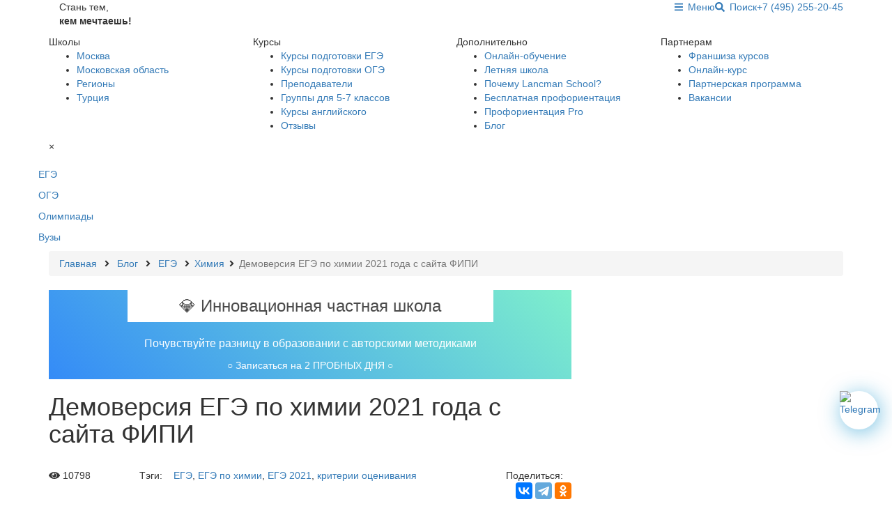

--- FILE ---
content_type: text/html; charset=UTF-8
request_url: https://ege.lancmanschool.ru/ximiya/demoversiya-ege-po-ximii-2021-goda/
body_size: 16125
content:
<!DOCTYPE html>
<html lang="ru">
<head>
    <base href="https://ege.lancmanschool.ru/" />
    <meta http-equiv="Content-Type" content="text/html; charset=utf-8">
    <title>Демоверсия ЕГЭ по химии 2021 | LANCMAN SCHOOL</title>
    <meta name="description" content="Образцы заданий ЕГЭ по химии 2021 года и критерии оценивания">
    <meta name="keywords" content="егэ, огэ, гиа, егэ по химии, ЕГЭ химия 2021, ЕГЭ химия изменения, критерии химия 2021">
    <meta name="viewport" content="width=device-width, initial-scale=1.0">
    <meta name="format-detection" content="telephone=no">
    
    <meta property="og:image"content="https://lancmanschool.ru/assets/blog/images/2021химия.jpg" />
    <meta property="og:type" content="website" />
    <meta property="og:image:alt"content="Демоверсия ЕГЭ по химии 2021 года с сайта ФИПИ" />
    <meta property="og:title"content="Демоверсия ЕГЭ по химии 2021 года с сайта ФИПИ" />
    <meta property="og:description"content="Образец заданий ЕГЭ по химии 2021 года + критерии оценивания" />
    <meta property="og:site_name" content="Lancman School" />
    <meta property="og:url" content="https://ege.lancmanschool.ru/ximiya/demoversiya-ege-po-ximii-2021-goda/" />
    <meta name="yandex-verification" content="45f74969ec9b578e" />
    <meta name="yandex-verification" content="45f74969ec9b578e" />
    <meta name="yandex-verification" content="45f74969ec9b578e" />
    <meta name="yandex-verification" content="45f74969ec9b578e" />
    <meta name="google-site-verification" content="xQmm8i8PlhGIvJkGG56RN5CV6X_m1wnTz75lQGZPU4o" />

    <link rel="apple-touch-icon" sizes="57x57" href="/assets/main/img/favicon/apple-touch-icon-57x57.png">
<link rel="apple-touch-icon" sizes="60x60" href="/assets/main/img/favicon/apple-touch-icon-60x60.png">
<link rel="apple-touch-icon" sizes="72x72" href="/assets/main/img/favicon/apple-touch-icon-72x72.png">
<link rel="apple-touch-icon" sizes="76x76" href="/assets/main/img/favicon/apple-touch-icon-76x76.png">
<link rel="apple-touch-icon" sizes="114x114" href="/assets/main/img/favicon/apple-touch-icon-114x114.png">
<link rel="apple-touch-icon" sizes="120x120" href="/assets/main/img/favicon/apple-touch-icon-120x120.png">
<link rel="apple-touch-icon" sizes="144x144" href="/assets/main/img/favicon/apple-touch-icon-144x144.png">
<link rel="apple-touch-icon" sizes="152x152" href="/assets/main/img/favicon/apple-touch-icon-152x152.png">
<link rel="apple-touch-icon" sizes="180x180" href="/assets/main/img/favicon/apple-touch-icon-180x180.png">
<link rel="icon" type="image/png" href="/assets/main/img/favicon/favicon-32x32.png" sizes="32x32">
<link rel="shortcut icon" type="image/x-icon" href="/assets/main/img/favicon/favicon-64x64.ico">
<link rel="icon" type="image/png" href="/assets/main/img/favicon/favicon-194x194.png" sizes="194x194">
<link rel="icon" type="image/png" href="/assets/main/img/favicon/favicon-96x96.png" sizes="96x96">
<link rel="icon" type="image/png" href="/assets/main/img/favicon/android-chrome-192x192.png" sizes="192x192">
<link rel="icon" type="image/png" href="/assets/main/img/favicon/favicon-16x16.png" sizes="16x16">
<meta name="msapplication-TileColor" content="#0572d7">
<meta name="msapplication-TileImage" content="/assets/main/img/favicon/mstile-144x144.png">
<meta name="theme-color" content="#0572d7">
    
    
    
    <!-- Latest compiled and minified CSS -->
    <link rel="stylesheet" href="https://netdna.bootstrapcdn.com/bootstrap/3.3.2/css/bootstrap.min.css">
    
    <!-- Optional theme -->
    <link rel="stylesheet" href="https://netdna.bootstrapcdn.com/bootstrap/3.3.2/css/bootstrap-theme.min.css">
    
    <link rel="stylesheet" href="https://cdnjs.cloudflare.com/ajax/libs/bootstrap-select/1.13.5/css/bootstrap-select.min.css" />
    <link rel="stylesheet" href="https://netdna.bootstrapcdn.com/bootstrap/3.3.2/css/bootstrap.min.css">
    
    <!-- Google Fonts -->
    <link href="https://fonts.googleapis.com/css?family=Roboto:100,300,300i,400,400i,500,500i,700,900|Ubuntu:300,300i,400,400i,500,700&amp;subset=cyrillic" rel="stylesheet">
    
    <!-- FontAwesome -->
    <script defer src="https://use.fontawesome.com/releases/v5.0.1/js/all.js"></script>

    <!--<link rel="stylesheet" href="blog/css/style.css" type="text/css">-->
    <!--<link rel="stylesheet" href="blog/css/animation.css" type="text/css">-->
    <!--<link rel="stylesheet" href="blog/css/style-adaptive.css" type="text/css">-->
    <link rel="alternate" type="application/rss+xml" title="RSS-лента Lancman School" href="">
    <script src="//code.jquery.com/jquery-1.11.3.js"></script>
    <!--<script type="text/javascript" src="blog/js/common.js"></script>-->
    
    <script type="text/javascript" src="//vk.com/js/api/openapi.js?151"></script>
    <script type="text/javascript" src="https://vk.com/js/api/share.js?93" charset="windows-1251"></script>
    
    
    
    <script type="text/javascript">
      VK.init({apiId: 6307342, onlyWidgets: true});
    </script>
    
    <div id="fb-root"></div>
    <script>(function(d, s, id) {
      var js, fjs = d.getElementsByTagName(s)[0];
      if (d.getElementById(id)) return;
      js = d.createElement(s); js.id = id;
      js.src = 'https://connect.facebook.net/ru_RU/sdk.js#xfbml=1&version=v2.12&appId=1631615243600662&autoLogAppEvents=1';
      fjs.parentNode.insertBefore(js, fjs);
    }(document, 'script', 'facebook-jssdk'));</script>
    
    <link rel="stylesheet" href="/assets/components/minifyx/cache/styles_0a436fcad4.min.css" type="text/css" />
<link rel="stylesheet" href="/assets/components/ajaxform/css/default.css" type="text/css" />
</head>
<body>
<header>
    <div class="wrapper container">
        <div class="row">
            <div class="col-md-6 col-xs-6 logo">
                <div class="logo__img"><a class="logo__img--link" href="https://lancmanschool.ru/"></a></div>
                <div class="col-lg-3 hidden-md hidden-sm hidden-xs">
                    <p>Стань тем, <br><strong>кем мечтаешь!</strong></p>
                </div>
                <!--div class="col-lg-4 col-md-4">
                <p style="padding: 12px 0;"><a href="//lancmanschool.ru/franshiza/" target="_blank">Франшиза курсов</a></p>
                </div-->
            </div>
            <div class="col-md-6 col-xs-6 header__phone">
                <p class="pull-right"><a href="tel:84952552045" class="roistat-phone">+7 (495) 255-20-45</a></p>
                <div class="search__button pull-right hidden-xs"><a href="/poisk/"><i class="fas fa-search"></i>&ensp;Поиск</a></div>
                <div class="search__button pull-right"><a id="menu" href="#"><i class="fas fa-bars menu-icon"></i>&ensp;Меню</a></div>
            </div>
        </div>
    </div>
    <div class="common-menu__block">
  <div class="wrapper container">
    <div class="row">
      <div class="col-md-3 col-sm-6">
        <div class="common-menu__title">Школы
        </div>
        <ul class="common-menu__list">
          <li class="common-menu__list-item">
            <a href="https://lancmanschool.com/?utm_term=филиал школа арбат" target="_blank" class="common-menu__link">Москва
            </a>
          </li>
          <li class="common-menu__list-item">
            <a href="https://lancmanschool.com/?utm_term=филиал школа химки" target="_blank" class="common-menu__link">Московская область
            </a>
          </li>
          <li class="common-menu__list-item">
            <a href="http://cherkessk-school.lancmanschool.ru/?utm_term=Черкесск" target="_blank" class="common-menu__link">Регионы
            </a>
          </li>
          <li class="common-menu__list-item">
            <a href="http://istanbul.lancmanschool.com/" target="_blank" class="common-menu__link">Турция
            </a>
          </li>
        </ul>
      </div>
      <div class="col-md-3 col-sm-6">
        <div class="common-menu__title">Курсы
        </div>
        <ul class="common-menu__list">
          <li class="common-menu__list-item">
            <a href="//lancmanschool.ru/kursi-ege/" target="_blank" class="common-menu__link">Курсы подготовки ЕГЭ
            </a>
          </li>
          <li class="common-menu__list-item">
            <a href="//lancmanschool.ru/kursi-gia/" target="_blank" class="common-menu__link">Курсы подготовки ОГЭ
            </a>
          </li>
          <li class="common-menu__list-item">
            <a href="//lancmanschool.ru/prepodavateli/" target="_blank" class="common-menu__link">Преподаватели
            </a>
          </li>
          <li class="common-menu__list-item">
            <a href="//lancmanschool.ru/5-7-klass/" target="_blank" class="common-menu__link">Группы для 5-7 классов
            </a>
          </li>
          <li class="common-menu__list-item">
            <a href="//lancmanschool.ru/en/" target="_blank" class="common-menu__link">Курсы английского
            </a>
          </li>
          <li class="common-menu__list-item">
            <a href="//lancmanschool.ru/otzyvy/" target="_blank" class="common-menu__link">Отзывы
            </a>
          </li>
        </ul>
      </div>
      <div class="col-md-3 col-sm-6">
        <div class="common-menu__title">Дополнительно
        </div>
        <ul class="common-menu__list">
          <li class="common-menu__list-item">
            <a href="//egebox.ru/?utm_source=lancmanschool" target="_blank" class="common-menu__link">Онлайн-обучение
            </a>
          </li>
          <li class="common-menu__list-item">
            <a href="//summer.lancmanschool.ru" target="_blank" class="common-menu__link">Летняя школа
            </a>
          </li>
          <li class="common-menu__list-item">
            <a href="//lancmanschool.ru/about/" target="_blank" class="common-menu__link">Почему Lancman School?
            </a>
          </li>
          <li class="common-menu__list-item">
            <a href="//lancmanschool.ru/vocational-guidance/" target="_blank" class="common-menu__link">Бесплатная профориентация
            </a>
          </li>
          <li class="common-menu__list-item">
            <a href="http://ls.msk.ru/proforientacziya/" target="_blank" class="common-menu__link">Профориентация Pro
            </a>
          </li>
          <li class="common-menu__list-item">
            <a href="//lancmanschool.ru/blog/" target="_blank" class="common-menu__link">Блог
            </a>
          </li>
        </ul>
      </div>
      <div class="col-md-3 col-sm-6">
        <div class="common-menu__title">Партнерам
        </div>
        <ul class="common-menu__list">
          <li class="common-menu__list-item">
            <a href="//lancmanschool.ru/franshiza/" target="_blank" class="common-menu__link">Франшиза курсов
            </a>
          </li>
          <li class="common-menu__list-item">
            <a href="//lancmanschool.ru/online-kurs/" target="_blank" class="common-menu__link">Онлайн-курс
            </a>
          </li>
          <li class="common-menu__list-item">
            <a href="//lancmanschool.ru/partners/" target="_blank" class="common-menu__link">Партнерская программа
            </a>
          </li>
          <li class="common-menu__list-item">
            <a href="//lancmanschool.ru/#" target="_blank" class="common-menu__link" data-toggle="modal" data-target="#vacancies">Вакансии
            </a>
          </li>
        </ul>
      </div>
    </div>
    <div class="common-menu__close">&times;
    </div>
  </div>
</div>

    

<script src="https://www.googleoptimize.com/optimize.js?id=GTM-PHQZCKK"></script>
<!-- Google Tag Manager -->
<script>(function(w,d,s,l,i){w[l]=w[l]||[];w[l].push({'gtm.start':
new Date().getTime(),event:'gtm.js'});var f=d.getElementsByTagName(s)[0],
j=d.createElement(s),dl=l!='dataLayer'?'&l='+l:'';j.async=true;j.src=
'https://www.googletagmanager.com/gtm.js?id='+i+dl;f.parentNode.insertBefore(j,f);
})(window,document,'script','dataLayer','GTM-57873M3');</script>
<!-- End Google Tag Manager -->
<!-- Google Tag Manager (noscript) -->
<noscript><iframe src="https://www.googletagmanager.com/ns.html?id=GTM-57873M3"
height="0" width="0" style="display:none;visibility:hidden"></iframe></noscript>
<!-- End Google Tag Manager (noscript) -->
<!-- Facebook Pixel Code -->
<script>
  !function(f,b,e,v,n,t,s)
  {if(f.fbq)return;n=f.fbq=function(){n.callMethod?
  n.callMethod.apply(n,arguments):n.queue.push(arguments)};
  if(!f._fbq)f._fbq=n;n.push=n;n.loaded=!0;n.version='2.0';
  n.queue=[];t=b.createElement(e);t.async=!0;
  t.src=v;s=b.getElementsByTagName(e)[0];
  s.parentNode.insertBefore(t,s)}(window, document,'script',
  'https://connect.facebook.net/en_US/fbevents.js');
  fbq('init', '3950466831719914');
  fbq('track', 'PageView');
</script>
<noscript><img height="1" width="1" style="display:none"
  src="https://www.facebook.com/tr?id=3950466831719914&ev=PageView&noscript=1"
/></noscript>
<!-- End Facebook Pixel Code -->
<script>
(function() {
    // Telegram виджет
    var tgLink = document.createElement('a');
    tgLink.href = 'https://t.me/LSlid_bot';
    tgLink.target = '_blank';
    
    var tgImg = document.createElement('img');
    tgImg.src = 'https://lancmanschool.ru/assets/main/img/tg-l2.png';
    tgImg.alt = 'Telegram';
    tgImg.style.cssText = 'width:55px;height:55px;border-radius:50px;box-shadow:2px 4px 30px 0px rgba(14,144,203,0.58);position:fixed;bottom:104px;right:20px;z-index:9999;';
    
    tgLink.appendChild(tgImg);
    document.body.appendChild(tgLink);
    

})();
</script>

<!-- Yandex.Metrika counter -->
<script type="text/javascript">
    (function(m,e,t,r,i,k,a){
        m[i]=m[i]||function(){(m[i].a=m[i].a||[]).push(arguments)};
        m[i].l=1*new Date();
        for (var j = 0; j < document.scripts.length; j++) {if (document.scripts[j].src === r) { return; }}
        k=e.createElement(t),a=e.getElementsByTagName(t)[0],k.async=1,k.src=r,a.parentNode.insertBefore(k,a)
    })(window, document,'script','https://mc.yandex.ru/metrika/tag.js', 'ym');

    ym(24031663, 'init', {webvisor:true, clickmap:true, accurateTrackBounce:true, trackLinks:true});
</script>
<noscript><div><img src="https://mc.yandex.ru/watch/24031663" style="position:absolute; left:-9999px;" alt="" /></div></noscript>
<!-- /Yandex.Metrika counter -->



</header>
<section class="article main-blocks" itemscope itemtype="//schema.org/Blog">
    <div class="wrapper container">
        <div class="row">
                <div class="col-md-26 blocks__item margin-bottom">
                    <div class="blocks__item__body w2">
                        <div class="row">
                            <div class="col-md-14"><h2></h2></div>
                            <div class="col-md-8">
                                <div class="buttonblock">
                                    <!-- <a href="https://lancmanschool.ru/blog/ege/" class="btn-style no-arrow"><p>ЕГЭ</p></a>
                                    <a href="https://lancmanschool.ru/blog/oge/" class="btn-style no-arrow"><p>ОГЭ</p></a>
                                    <a href="https://lancmanschool.ru/blog/olimpiadyi/" class="btn-style no-arrow"><p>Олимпиады</p></a>
                                    <a href="https://lancmanschool.ru/blog/vuzyi/" class="btn-style no-arrow"><p>Вузы</p></a>
                                     -->
                                    <a href="//ege.lancmanschool.ru/" class="btn-style no-arrow"><p>ЕГЭ</p></a>
                                    <a href="//oge.lancmanschool.ru/" class="btn-style no-arrow"><p>ОГЭ</p></a>
                                    <a href="//olimpiadyi.lancmanschool.ru/" class="btn-style no-arrow"><p>Олимпиады</p></a>
                                    <a href="//vuzyi.lancmanschool.ru/" class="btn-style no-arrow"><p>Вузы</p></a>
                                </div>
                            </div>
                        </div>
                    </div>
                </div>            
            <div class="col-lg-12">
                <ul itemscope itemtype="http://schema.org/BreadcrumbList" class="breadcrumb">
<style>
    .svg-inline--fa.fa-w-8 {
        width: .5em;
        margin: 0 7px;
        vertical-align: -.125em;
    }
</style>

    <li itemprop="itemListElement" itemscope
        itemtype="http://schema.org/ListItem">
            <a itemprop="item" href="https://lancmanschool.ru/">
                <span itemprop="name">Главная</span>
            </a>
            <meta itemprop="position" content="1"/>
        </li>
    <svg class="svg-inline--fa fa-angle-right fa-w-8" aria-hidden="true" data-fa-processed="" data-prefix="fas" data-icon="angle-right" role="img" xmlns="http://www.w3.org/2000/svg" viewBox="0 0 256 512"><path fill="currentColor" d="M224.3 273l-136 136c-9.4 9.4-24.6 9.4-33.9 0l-22.6-22.6c-9.4-9.4-9.4-24.6 0-33.9l96.4-96.4-96.4-96.4c-9.4-9.4-9.4-24.6 0-33.9L54.3 103c9.4-9.4 24.6-9.4 33.9 0l136 136c9.5 9.4 9.5 24.6.1 34z"></path></svg>
    <li itemprop="itemListElement" itemscope
        itemtype="http://schema.org/ListItem">
            <a itemprop="item" href="https://lancmanschool.ru/blog/">
                <span itemprop="name">Блог</span>
            </a>
            <meta itemprop="position" content="2"/>
    </li>
    <svg class="svg-inline--fa fa-angle-right fa-w-8" aria-hidden="true" data-fa-processed="" data-prefix="fas" data-icon="angle-right" role="img" xmlns="http://www.w3.org/2000/svg" viewBox="0 0 256 512"><path fill="currentColor" d="M224.3 273l-136 136c-9.4 9.4-24.6 9.4-33.9 0l-22.6-22.6c-9.4-9.4-9.4-24.6 0-33.9l96.4-96.4-96.4-96.4c-9.4-9.4-9.4-24.6 0-33.9L54.3 103c9.4-9.4 24.6-9.4 33.9 0l136 136c9.5 9.4 9.5 24.6.1 34z"></path></svg>
    <li itemprop="itemListElement" itemscope
        itemtype="http://schema.org/ListItem">
            <a itemprop="item" href="/">
                <span itemprop="name">ЕГЭ</span>
            </a>
            <meta itemprop="position" content="3"/>
    </li>
<i class="fas fa-angle-right"></i><li itemprop="itemListElement" itemscope
    itemtype="http://schema.org/ListItem">
        <a itemprop="item" href="/ximiya/">
            <span itemprop="name">Химия</span>
        </a>
        <meta itemprop="position" content="4"/>
</li><i class="fas fa-angle-right"></i><li itemprop="itemListElement" itemscope
    itemtype="http://schema.org/ListItem" class="active">
        <span itemprop="name">Демоверсия ЕГЭ по химии 2021 года с сайта ФИПИ</span>
        <meta itemprop="position" content="5"/>
</li>
</ul>
            </div>
            <div class="col-md-8" id="article" itemscope itemtype="http://schema.org/Article">
                <div class="main-blocks margin-bottom">
                    <div class="blocks__item__body article-body">
                        <link itemprop="mainEntityOfPage" href="https://ege.lancmanschool.ru/" />
                        <meta itemprop="description"
                              content="Образцы заданий ЕГЭ по химии 2021 года и критерии оценивания">
                        <meta itemprop="author" content="Мария Кучерова">
                        <meta itemprop="datePublished" datetime="2020-09-21" content="2020-09-21">
                        <meta itemprop="dateModified" datetime="2020-09-21" content="2020-09-21">
                        <div style="display:none;" itemprop="publisher" itemscope itemtype="https://schema.org/Organization">
                            <div itemprop="logo" itemscope itemtype="https://schema.org/ImageObject">
                                <link itemprop="url image" href="https://lancmanschool.ru/assets/webinar/img/logo-web.png">
                                <meta itemprop="width" content="150">
                                <meta itemprop="height" content="54">
                            </div>
                            <meta itemprop="name" content="Lancman School">
                            <meta itemprop="address" content="Москва, метро Арбатская, Хлебный переулок, д. 2/3, стр. 1">
                            <meta itemprop="telephone" content="84952552045">
                        </div>
                            <!--div class="margin-bottom">
                                <div class="blocks__item__body similar-articles-body buttonblock w2" style="background: linear-gradient(45deg,#ffa74c,#ef7e96) !important;">
                                    <div class="row"> 
                                        <div class="col-md-12">
                                            <h3 style="color: white;text-align: center;">Подготовка к ЕГЭ в Telegram</h3>
                                            <p style="text-align: center;
    color: white;">&#128293; Бонус: <br>1. Все формулы по Алгебре <br>2. Речевые клише для Задания №27</p>
                                        </div>                            
                                        <div class="col-md-12" style="text-align: center;"><a href="https://t.me/+fGM4Wf0ryN8zMDRi" class="btn-style no-arrow"  style="background: linear-gradient(45deg,#348bf7,#7eefcc) !important; color: white !important;"><p style=" color: white !important;">+ Подписаться</p></a></div>
                                    </div>
                                </div>
                            </div--> 
                            <div class="margin-bottom">
                                <div class="blocks__item__body similar-articles-body buttonblock w2" style="background: linear-gradient(45deg, #348bf7, #7eefcc) !important;">
                                    <div class="row"> 
                                        <div class="col-md-12">
                                            <h3 style="    color: #4a4a4a;
    text-align: center;
    background: #ffffff;
    width: 70%;
    margin: auto;
    padding: 10px;">&#128142; Инновационная частная школа</h3>
                                            <h3 style="color: white;text-align: center;"></h3>
                                            <p style="text-align: center;
    color: white; font-size: 16px;" >Почувствуйте разницу в образовании с авторскими методиками</p>
                                        </div>                            
                                        <div class="col-md-12" style="text-align: center;"><a href="https://gen.lancmanschool.com/sh/" class="btn-style no-arrow"  style="background: linear-gradient(45deg,#ffa74c,#ef7e96) !important; text-decoration: none"><p style=" color: white !important; font-size: 14px;">&#9675; Записаться на 2 ПРОБНЫХ ДНЯ &#9675;</p></a></div>
                                    </div>
                                </div>
                            </div-->                            
                            
                            
                            
                        <h1 itemprop="headline name">Демоверсия ЕГЭ по химии 2021 года с сайта ФИПИ</h1>
                        
                        <img src="assets/blog/images/2021химия.jpg" alt="" itemprop="image">

                        <div class="row bordered">
                            <div class="col-lg-2 col-md-2 col-sm-2 col-xs-12 views">
                                <span class=""><i class="fas fa-eye"></i> 10798</span>
                            </div>
                            <div class="col-lg-8 col-md-8 col-sm-8 col-xs-12 views articleTags">
                                <span>Тэги:&nbsp;&nbsp;&nbsp;</span>
                                <a href="https://lancmanschool.ru/blog/poisk-po-tegam/?tag=%D0%95%D0%93%D0%AD&amp;key=tags" class="tl-tag">ЕГЭ</a>, <a href="https://lancmanschool.ru/blog/poisk-po-tegam/?tag=%D0%95%D0%93%D0%AD+%D0%BF%D0%BE+%D1%85%D0%B8%D0%BC%D0%B8%D0%B8&amp;key=tags" class="tl-tag">ЕГЭ по химии</a>, <a href="https://lancmanschool.ru/blog/poisk-po-tegam/?tag=%D0%95%D0%93%D0%AD+2021&amp;key=tags" class="tl-tag">ЕГЭ 2021</a>, <a href="https://lancmanschool.ru/blog/poisk-po-tegam/?tag=%D0%BA%D1%80%D0%B8%D1%82%D0%B5%D1%80%D0%B8%D0%B8+%D0%BE%D1%86%D0%B5%D0%BD%D0%B8%D0%B2%D0%B0%D0%BD%D0%B8%D1%8F&amp;key=tags" class="tl-tag">критерии оценивания</a>
                            </div>


                            <div class="col-lg-2 col-md-2 col-sm-2 col-xs-12 text-right views articleSocial">
                                <span>Поделиться:&nbsp;&nbsp;&nbsp;</span>
                                <span class="pull-right">
                                    <script src="//yastatic.net/es5-shims/0.0.2/es5-shims.min.js"></script>
<script src="//yastatic.net/share2/share.js"></script>
<div 
    class="ya-share2"  
    data-services="vkontakte,telegram,facebook,odnoklassniki"
    data-image="https://lancmanschool.ru/assets/blog/assets/blog/images/2021химия.jpg"
    data-title="Демоверсия ЕГЭ по химии 2021 года с сайта ФИПИ"
    data-description="Образец заданий ЕГЭ по химии 2021 года + критерии оценивания"
    data-size="m">
</div>
                                    
                                </span>
                            </div>
                          
                        </div>                        
                        <br><br>
                        <div itemprop="articleBody">
                            <p><a style="color: #332cd2;" href="http://lancmanschool.ru/kursi-ege/" target="_blank">Курсы ЕГЭ и ОГЭ Lancman School</a> подготовили для вас официальную демоверсию ЕГЭ по химии 2021 года. В КИМ ЕГЭ по химии 2021 года никаких изменений не было внесено.</p>
<h2 style="text-align: center;">Демоверсия ЕГЭ по химии 2021 года с сайта ФИПИ</h2>
<p><img src="assets/blog/images/2021хим1.jpg" alt="Демоверсия ЕГЭ химия 2021" width="867" height="1217" /></p>
<hr />
<p><img src="assets/blog/images/2021хим2.jpg" alt="Демоверсия ЕГЭ химия 2021" width="863" height="1219" /></p>
<hr />
<p><img src="assets/blog/images/2021хим3.jpg" alt="Демоверсия ЕГЭ химия 2021" width="865" height="1223" /></p>
<hr />
<p><img src="assets/blog/images/2021хим4.jpg" alt="Демоверсия ЕГЭ химия 2021" width="861" height="1217" /></p>
<hr />
<p><img src="assets/blog/images/2021хим5.jpg" alt="Демоверсия ЕГЭ химия 2021" width="861" height="1217" /></p>
<hr />
<p><img src="assets/blog/images/2021хим6.jpg" alt="Демоверсия ЕГЭ химия 2021" width="867" height="1221" /></p>
<hr />
<p><img src="assets/blog/images/2021хим7.jpg" alt="Демоверсия ЕГЭ химия 2021" width="865" height="1221" /></p>
<hr />
<p><img src="assets/blog/images/2021хим8.jpg" alt="Демоверсия ЕГЭ химия 2021" width="865" height="1219" /></p>
<hr />
<p><img src="assets/blog/images/2021хим9.jpg" alt="Демоверсия ЕГЭ химия 2021" width="861" height="1225" /></p>
<hr />
<p><img src="assets/blog/images/2021хим10.jpg" alt="Демоверсия ЕГЭ химия 2021" width="860" height="1220" /></p>
<hr />
<p><img src="assets/blog/images/2021хим11.jpg" alt="Демоверсия ЕГЭ химия 2021" width="861" height="1221" /></p>
<hr />
<p><img src="assets/blog/images/2021хим12.jpg" alt="Демоверсия ЕГЭ химия 2021" width="865" height="1215" /></p>
<hr />
<p><img src="assets/blog/images/2021хим13.jpg" alt="Демоверсия ЕГЭ химия 2021" width="857" height="1217" /></p>
<hr />
<p><img src="assets/blog/images/2021хим14.jpg" alt="Демоверсия ЕГЭ химия 2021" width="861" height="1219" /></p>
<hr />
<p><img src="assets/blog/images/2021хим15.jpg" alt="Демоверсия ЕГЭ химия 2021" width="861" height="1217" /></p>
<hr />
<p><img src="assets/blog/images/2021хим16.jpg" alt="Демоверсия ЕГЭ химия 2021" width="855" height="1215" /></p>
<hr />
<p><img src="assets/blog/images/2021хим17.jpg" alt="Демоверсия ЕГЭ химия 2021" width="867" height="1219" /></p>
<hr />
<p><img src="assets/blog/images/2021хим18.jpg" alt="Демоверсия ЕГЭ химия 2021" width="859" height="1213" /></p>
<hr />
<p><img src="assets/blog/images/2021хим19.jpg" alt="Демоверсия ЕГЭ химия 2021" width="859" height="1217" /></p>
<hr />
<p><img src="assets/blog/images/2021хим20.jpg" alt="Демоверсия ЕГЭ химия 2021" width="861" height="1219" /></p>
<hr />
<p><img src="assets/blog/images/2021хим21.jpg" alt="Демоверсия ЕГЭ химия 2021" width="863" height="1215" /></p>
<hr />
<p><img src="assets/blog/images/2021хим22.jpg" alt="Демоверсия ЕГЭ химия 2021" width="853" height="1213" /></p>
<hr />
<p><img src="assets/blog/images/2021хим23.jpg" alt="Демоверсия ЕГЭ химия 2021" width="859" height="1215" /></p>
<hr />
<p><img src="assets/blog/images/2021хим24.jpg" alt="Демоверсия ЕГЭ химия 2021" width="855" height="1219" /></p>
<hr />
<p><img src="assets/blog/images/2021хим25.jpg" alt="Демоверсия ЕГЭ химия 2021" width="861" height="1217" /></p>
<hr />
<p><img src="assets/blog/images/2021хим26.jpg" alt="Демоверсия ЕГЭ химия 2021" width="861" height="1219" /></p>
<hr />
<p><img src="assets/blog/images/2021хим27.jpg" alt="Демоверсия ЕГЭ химия 2021" width="853" height="1219" /></p>
<hr />
<p><img src="assets/blog/images/2021хим28.jpg" alt="Демоверсия ЕГЭ химия 2021" width="855" height="1213" /></p>
<hr />
<p><img src="assets/blog/images/2021хим29.jpg" alt="Демоверсия ЕГЭ химия 2021" width="861" height="1219" /></p>
<p> </p>
<p><em>Источник: <a style="color: #332cd2;" href="https://fipi.ru/ege/demoversii-specifikacii-kodifikatory#!/tab/151883967-4" target="_blank">fipi.ru</a> </em></p>
<hr />
<p><strong><em><em>Если материал показался интересным – ставь лайк, делись с друзьями в соцсетях и подписывайся на обновления нашего</em> <em>блога. Кнопку подписки ты найдёшь сразу под постом. Мы пишем о ЕГЭ много (а главное, интересно).</em></em></strong></p>
<p><strong><em><em>Редактор колонки - ЕГЭ-блогер Мария Кучерова <em>(mel.fm, newtonew.com). </em></em></em><em> </em></strong></p>
                        </div>
                        <div class="row bordered">
                            <div class="col-lg-2 col-md-2 col-sm-2 col-xs-12 views">
                                <span class=""><i class="fas fa-eye"></i> 10798</span>
                            </div>
                            <div class="col-lg-8 col-md-8 col-sm-8 col-xs-12 views articleTags">
                                <span>Тэги:&nbsp;&nbsp;&nbsp;</span>
                                <a href="https://lancmanschool.ru/blog/poisk-po-tegam/?tag=%D0%95%D0%93%D0%AD&amp;key=tags" class="tl-tag">ЕГЭ</a>, <a href="https://lancmanschool.ru/blog/poisk-po-tegam/?tag=%D0%95%D0%93%D0%AD+%D0%BF%D0%BE+%D1%85%D0%B8%D0%BC%D0%B8%D0%B8&amp;key=tags" class="tl-tag">ЕГЭ по химии</a>, <a href="https://lancmanschool.ru/blog/poisk-po-tegam/?tag=%D0%95%D0%93%D0%AD+2021&amp;key=tags" class="tl-tag">ЕГЭ 2021</a>, <a href="https://lancmanschool.ru/blog/poisk-po-tegam/?tag=%D0%BA%D1%80%D0%B8%D1%82%D0%B5%D1%80%D0%B8%D0%B8+%D0%BE%D1%86%D0%B5%D0%BD%D0%B8%D0%B2%D0%B0%D0%BD%D0%B8%D1%8F&amp;key=tags" class="tl-tag">критерии оценивания</a>
                            </div>
                            

                            <div class="col-lg-2 col-md-2 col-sm-2 col-xs-12 text-right views articleSocial">
                                <span>Поделиться:&nbsp;&nbsp;&nbsp;</span>
                                <span class="pull-right">
                                    <script src="//yastatic.net/es5-shims/0.0.2/es5-shims.min.js"></script>
<script src="//yastatic.net/share2/share.js"></script>
<div 
    class="ya-share2"  
    data-services="vkontakte,telegram,facebook,odnoklassniki"
    data-image="https://lancmanschool.ru/assets/blog/assets/blog/images/2021химия.jpg"
    data-title="Демоверсия ЕГЭ по химии 2021 года с сайта ФИПИ"
    data-description="Образец заданий ЕГЭ по химии 2021 года + критерии оценивания"
    data-size="m">
</div>
                                    
                                </span>
                            </div>
                        </div>
                    </div>
                </div>
                <div class="news-block__mobile-block visible-xs">
                </div>
                <div class="margin-bottom">
                    <div class="blocks__item__body similar-articles-body buttonblock w2">
                        <div class="row">
                            <div class="col-md-12">
                                <h3 style="color: white;text-align: center;">Рассылка «Lancman School»</h3>
                            </div>                            
                            <div class="col-md-12" style="text-align: center;"><a href="//vk.com/app5898182_-944630#s=775435&force=1"  id="webinar-5" class="btn-style no-arrow"><p>+ Подписаться</p></a></div>
                            <div class="col-md-12">
                            <p style="color: white;text-align: center;">Мы отправляем нашу интересную и очень полезную рассылку <br>два раза в неделю: во вторник и пятницу</p>
                            </div>
                        </div>
                    </div>
                </div>                
                <div class="margin-bottom">
                    <div class="blocks__item__body similar-articles-body">
                        <div class="row">
                            <div class="col-md-12">
                                <h3>Похожие статьи:</h3>
                            </div>
                            <div class="col-md-3 similar-article-body">
	
	    <a href="https://lancmanschool.ru/blog/ege/kopiya-kalendar-vpr-i-niko-2018-2019-gg/">
	
 		<div class="photo"><img src="/assets/blog/images/впр.jpg" alt="Календарь ВПР и НИКО 2018-2019 гг."></div>
 		<div class="information">
 			<h4>Календарь ВПР и НИКО 2018-2019 гг.</h4>
 		</div>
	</a>
</div>
<div class="col-md-3 similar-article-body">
	
	    <a href="https://lancmanschool.ru/blog/ege/kopiya-bazovyij-ege-po-anglijskomu-yazyiku-(demoversiya-fipi)/">
	
 		<div class="photo"><img src="/assets/blog/images/База англ.jpg" alt="Базовый ЕГЭ по английскому языку (демоверсия ФИПИ)"></div>
 		<div class="information">
 			<h4>Базовый ЕГЭ по английскому языку (демоверсия ФИПИ)</h4>
 		</div>
	</a>
</div>
<div class="col-md-3 similar-article-body">
	
	    <a href="https://lancmanschool.ru/blog/ege/kopiya-top-5-blogerov-youtube,-kotoryie-pomogut-podgotovitsya-k-oge-i/">
	
 		<div class="photo"><img src="/assets/blog/images/361.jpg" alt="ТОП-5 блогеров YouTube, которые помогут подготовиться к ОГЭ и ЕГЭ по математике"></div>
 		<div class="information">
 			<h4>ТОП-5 блогеров YouTube, которые помогут подготовиться к ОГЭ и ЕГЭ по математике</h4>
 		</div>
	</a>
</div>
<div class="col-md-3 similar-article-body">
	
	    <a href="https://lancmanschool.ru/blog/ege/kopiya-grafik-probnyix-ege-2018-2019/">
	
 		<div class="photo"><img src="/assets/blog/images/егэ.jpg" alt="График пробных ЕГЭ 2018-2019"></div>
 		<div class="information">
 			<h4>График пробных ЕГЭ 2018-2019</h4>
 		</div>
	</a>
</div>
                        </div>
                    </div>
                </div>
                <div class="">
                    <div class="comment-body">
                        <!-- Put this div tag to the place, where the Comments block will be -->
                        <div id="vk_comments" itemprop="comment"></div>
                        <script type="text/javascript">
                        VK.Widgets.Comments("vk_comments", {limit: 20, attach: false});
                        </script>
                    </div>
                </div>
            </div>
            
            <div class="col-md-4" >
                <div class="main-blocks">
                    
                    <div class="menu">
                        
                    <!--div class="blocks__item__body new-events">
                        <!--div class="row new-webinars_list">
                        <a class="btn btn_orange hover_green btn-in-list"  href="//summer.lancmanschool.ru/" ><p>&#127774; Летняя школа ЕГЭ и ОГЭ &#127774;</p> <!--i class="fas fa-arrow-right"></i--></a>
                        </div>  
                        
                        
                    </div>                       
                    <div class="blocks__item__body new-events">
      <img src="/assets/first_section/img/main_bg_man%201.png" style="width: 320px;">
                        <h3>Забронируй место у лучших преподавателей заранее! </h3>
                        <p>С гарантией поступления!</p>
                         <div class="row new-webinars_list">
                        <a href="//lancmanschool.ru/kursi-ege/" class="btn btn_orange hover_green btn-in-list" ><p>Подробнее</p> <!--i class="fas fa-arrow-right"></i--></a>
                        </div>
                       
                    </div> <br>  
                       
                
                        <div class="blog_menu_cont">
            <ul id="menu-side-menu" class="blogMenu">
            <h3>Категории</h3> 
                
                <li>
                    <a href="#" onclick="$(this).parent().find(&quot;ul&quot;).slideToggle();return false;">Предмет</a>
                    <ul class="sub">
                    <li class="menu-item first"><a href="russkij/" >Русский язык</a></li><li class="menu-item"><a href="matematika/" >Математика</a></li><li class="menu-item"><a href="inostrannyij-yazyik/" >Иностранный язык</a></li><li class="menu-item"><a href="obshhestvoznanie/" >Обществознание</a></li><li class="menu-item"><a href="informatika/" >Информатика</a></li><li class="menu-item"><a href="fizika/" >Физика</a></li><li class="menu-item current-active"><a href="ximiya/" >Химия</a></li><li class="menu-item"><a href="biologiya/" >Биология</a></li><li class="menu-item"><a href="geografiya/" >География</a></li><li class="menu-item"><a href="literatura/" >Литература</a></li><li class="menu-item"><a href="istoriya/" >История</a></li><li class="menu-item last"><a href="itogovoe-sochinenie/" >Итоговое сочинение</a></li>
                    </ul>
                </li>
                
                <li class="menu-item first"><a href="poleznyie-stati/" >Полезные статьи</a></li><li class="menu-item"><a href="samyij-podrobnyij-kalendar-ege-datyi-ekzamenov,-sroki-pro/" >Календарь ЕГЭ 2025</a></li><li class="menu-item last"><a href="gve-11/" >ГВЭ-11</a></li>
                

        <li class="menu-item">
            <a href="https://lancmanschool.ru/kursi-ege/">Курсы ЕГЭ</a>
        </li>
    </ul>

            </ul>
        </div>
                        
                    </div>
                    
                    
                </div>
            </div>
        </div>
    </div>
</section>
	<div style="display: none;" id="popup_head" class="animated-modal modalwindow" data-selectable="true">
		<div class="form_h1">Заказ звонка</div>
		<div class="form_h2">Оставьте заявку и мы перезвоним вам в течении 15 минут!</div>
		<div class="popupform">
			<form action="" autocomplete="off" method="post" class="form ajax_form" >
    <input type="hidden" name="csrf_token" value="ZmqvYOFo4kAWOZChe2Vx4cJYYARlSm98BJDA5jda">
	<input type="hidden" name="q" value="popup_head">
	<input placeholder="Введите ваше имя" class="hidden name" name="namer" type="text">
	<input placeholder="Введите ваше имя" class="i1 name required" name="name" type="text">
	<input placeholder="Ваш телефон" class="i2 phone required" name="phone" type="text">
	
	<input type="hidden" name="form" value="Курсы ЕГЭ (оффлайн)" />
	<input type="hidden" name="link" value="https://ege.lancmanschool.ru/ximiya/demoversiya-ege-po-ximii-2021-goda/" />
    
    <span class="error_csrf_token"></span>
	<button type="submit" onclick="roistat.event.send('new-flp');" class="btn btn_blue"><span>Оставить заявку</span></button>
	<div class="btn_info">
	<label><input class="checkbox2" type="checkbox" name="checkbox" checked="checked"><div></div><span>Даю согласие  на обработку данных</span></label>
	</div>

	<input type="hidden" name="af_action" value="a222a7d74e94822fa14d93b2666a1d7d" />
</form>
		</div>
	</div>

<section class="main-blocks registration">
    <div class="wrapper container">
        <div class="row">
            <div class="col-md-12 blocks__item">
                <div class="blocks__item__body">
                    <div class="col-md-8 block-content">
                        <h2 class="main-offer-text__title">Есть вопросы?</h2>
                        <p class="main-offer-text__text">Напишите нам для консультации по любому виду услуг</p>
                    </div>
                    <div class="col-md-4 block-content">
                        <a href="https://wa.me/+79205142903?&amp;text=Здравствуйте! Номер промокода: Блог965" class="btn-style pull-right"><p>Консультация</p> <i class="fas fa-arrow-right"></i></a>
                    </div>
                    <div class="clearfix"></div>
                </div>
            </div>
        </div>
    </div>
</section>

<footer>
    <div class="wrapper container">
        <div class="row">
            <div class="col-md-4 footer_block">
                <div class="footer_block-row">
                    <div class="company-name">Lancman School</div>
                    <a href="tel:84952552045" class="roistat-phone">+7 (495) 255-20-45</a>
                </div>
                <div class="address">
                    <p>Москва, метро Арбатская, Хлебный переулок,<br>д.&nbsp;2/3,&nbsp;стр.&nbsp;1 <br><br><a href="//kursi-ege.lancmanschool.ru/">Курсы ЕГЭ</a> | <a href="//lancmanschool.ru/kursi-gia/">Курсы ОГЭ</a></p>
                </div>
            </div>
            <div class="col-md-4 footer_block">
                <div class="confidencial">
                    <a href="/offero/">Договор оферты</a><br>
                    <a href="/politics/">Политика конфиденциальности</a>
                    <p class="copyright">Lancman School © 2026. Все права защищены.</p>
                </div>
            </div>
            <div class="col-md-4 footer_block">
                <div class="footer_block-row social-networks">
                    <a href="https://vk.com/lancmanschool" target="_blank"><i class="fab fa-vk"></i></a>
                    <!--<a href="https://instagram.com/lancmanschool" target="_blank"><i class="fab fa-instagram"></i></a>
                    <a href="//www.facebook.com/lancmanschoolege" target="_blank"><i class="fab fa-facebook-f"></i></a>-->
                    <a href="//www.youtube.com/user/lancmanilya" target="_blank"><i class="fab fa-youtube"></i></a>
                </div>
                <div class="">
                    <!--button class="btn-style" onclick="location.href = 'https://securepayments.sberbank.ru/shortlink/qoiVdH8U'"><p>Оплатить обучение</p><i class="fa fa-credit-card"></i></button-->
                    <p>Достойное окружение. Блестящее будущее!</p>
                    
                </div>
            </div>
        </div>
    </div>
</footer>
<style>
    /* roistat custom styles */
    .roistat-lh-pulsator-phone {
    	bottom: 0 !important;
    	right: 0 !important;
    }
    
    .roistat-lh-pulsator-phone .roistat-lh-pulsator-circle {
    	border: none;
    	border-radius: 50%;
    }
    
    .roistat-lh-pulsator-phone .roistat-lh-pulsator-fill {
        background: linear-gradient(to bottom left, #2056ef, #9960ed);
        background-color: #2056ef;
        border-radius: 50%;
        /*position: relative;*/
    }
    
    .roistat-lh-pulsator-phone .roistat-lh-pulsator-img {
    	background-size: 22px;
    }
    
    .roistat-lh-pulsator-phone .roistat-lh-pulsator-fill::before {
    	content: '';
    	position: absolute;
    	top: 0;
    	left: 0;
    	width: 100%;
    	height: 100%;
    	border-radius: 50%;
    	background: linear-gradient(to top right, #ffa74c, #ef7e96) !important;
    	opacity: 0;
    	-webkit-animation: roistat-lh-circle-anim 2s infinite ease-in-out;
    	-moz-animation: roistat-lh-circle-anim 2s infinite ease-in-out;
    	-ms-animation: roistat-lh-circle-anim 2s infinite ease-in-out;
    	-o-animation: roistat-lh-circle-anim 2s infinite ease-in-out;
    	animation: roistat-lh-circle-anim 2s infinite ease-in-out;
    }
    
    .roistat-lh-pulsator-phone.roistat-lh-pulsator-hover .roistat-lh-pulsator-fill::before {
    	opacity: 1;
    	-webkit-animation: roistat-lh-circle-anim 2s infinite ease-in-out;
    	-moz-animation: roistat-lh-circle-anim 2s infinite ease-in-out;
    	-ms-animation: roistat-lh-circle-anim 2s infinite ease-in-out;
    	-o-animation: roistat-lh-circle-anim 2s infinite ease-in-out;
    	animation: roistat-lh-circle-anim 2s infinite ease-in-out;
    }
    
    .roistat-lh-popup {
    	padding: 30px !important;
    }
    
    .roistat-lh-head-text {
    	margin: 0 !important;
    }
    
    .roistat-lh-sub-title.roistat-lh-text {
        font-size: 14px;
        line-height: normal;
        padding-top: 20px;
        color: #657195;
    }
    
    .roistat-lh-form {
    	margin: 0 !important;
    	padding-bottom: 50px;
    	padding-top: 20px;
    }
    
    .roistat-lh-popup .roistat-lh-form input[type=text] {
    	border-radius: 0 !important;
    	height: 50px !important;
    }
    
    .roistat-lh-popup .roistat-lh-form .roistat-lh-submit {
        background: #ffa74c;
        background: #ffa74c linear-gradient(to top right, #ffa74c, #ef7e96);
        border-radius: 0;
        padding: 15px;
        height: 50px;
        border: none;
    }
    
    .roistat-lh-popup .roistat-lh-form .roistat-lh-submit:hover {
    	color: #fff;
    	background: #ffa74c linear-gradient(to top right, #ffa74c, #ef7e96);
    	-webkit-box-shadow: 0 8px 35px 0 rgba(239, 126, 150, 1);
    	-moz-box-shadow: 0 8px 35px 0 rgba(239, 126, 150, 1);
    	box-shadow: 0 8px 35px 0 rgba(239, 126, 150, 1);
    }
    
    .roistat-lh-copyright {
    	display: none !important;
    }
    
    /* roistats styles end */
    
    
    .modal .close {
    	font-size: 42px;
    }
    .shower {
        display: block;
        box-sizing: border-box;
        padding: 0;
        width: 0;
        height: 0;
        overflow: hidden;
    }
    @media (max-width: 736px){
        header .logo__img--link {
        	display: block;
        	float: left;
        	height: 54px;
        	width: 54px;
        	margin-top: 3px;
        	margin-right: 0;
        	background: url(//lancmanschool.ru/assets/test/img/logo-only.png);
        	background-size: contain;
        	background-repeat: no-repeat;
        }
        .blocks__item__body {
            padding: 15px;
        }
    }
</style>
<!-- Modal -->
<div class="modal fade" id="myModal" tabindex="-1" role="dialog" aria-labelledby="myModalLabel" aria-hidden="true">
    <div class="modal-dialog">
        <div class="modal-content">
            <div class="modal-header">
                <button type="button" class="close" data-dismiss="modal" aria-hidden="true">&times;</button>
                <h4 class="modal-title" id="myModalLabel">Обратная связь</h4>
                <p>Отправьте свой телефон и наши менеждеры свяжутся с вами в ближайшее время</p>
            </div>
            <div class="modal-body">
                <form method="post" class="ajax_form" id="testo-form">
    <input type="hidden" name="csrf_token" value="ZmqvYOFo4kAWOZChe2Vx4cJYYARlSm98BJDA5jda">
    
    <div class="row">
        <div class="col-xs-12 form-group">
            <input type="tel" class="form-control" name="phone" placeholder="+7 (999) 999-99-99" required >
        </div>
    </div>
    <div class="row">
        <div class="col-xs-12 form-group">
            <textarea name="comment" class="form-control" placeholder="Комментарий"></textarea>
        </div>
    </div>
    <input type="hidden" name="link" value="https://ege.lancmanschool.ru/ximiya/demoversiya-ege-po-ximii-2021-goda/" />
    <div class="row">
        <div class="col-xs-12 form-group">
            <button type="submit" onclick="return gtag_report_conversion()" class="btn-style"><p>Отправить</p></button>
        </div>
    </div>
    <input type="hidden" name="tag-page" value="Демоверсия ЕГЭ по химии 2021 года с сайта ФИПИ">
    <input type="text" name="firm" value="" class="shower">
    
    <span class="error_csrf_token"></span>


	<input type="hidden" name="af_action" value="bb4374cc92ed825a1e548f7bc9dc884e" />
</form>
                <div class="clearfix"></div>
            </div>
            <div class="modal-footer">
                <p class="text-left">
                    <label><input form="call-me" type="checkbox" checked value="I agree" required /> Я соглашаюсь на обработку моих персональных данных.</label><br />
                    <a class="text-underline" href="/politics/">Политика конфиденциальности</a>
                </p>
            </div>
        </div>
    </div>
</div>
<div class="modal fade bs-example-modal-sm in" id="proftest" tabindex="-1" role="dialog" aria-labelledby="myModalLabel" aria-hidden="true">
    <div class="modal-dialog modal-sm">
        <div class="modal-content">
            <div class="modal-header">
                <button type="button" class="close" data-dismiss="modal" aria-hidden="true">&times;</button>
                <h4 class="modal-title" id="myModalLabel">Отправить заявку</h4>
                <p>Наши эксперты помогут раскрыть твой истинный потенциал через персональную профориентацию</p>
            </div>
            <div class="modal-body">
                <form method="post" class="ajax_form" id="testo-form">
    <input type="hidden" name="csrf_token" value="ZmqvYOFo4kAWOZChe2Vx4cJYYARlSm98BJDA5jda">
    
    <div class="row">
        <div class="col-xs-12 form-group">
            <input type="tel" class="form-control" name="phone" placeholder="+7 (999) 999-99-99" required >
        </div>
    </div>
    <div class="row">
        <div class="col-xs-12 form-group">
            <textarea name="comment" class="form-control" placeholder="Комментарий"></textarea>
        </div>
    </div>
    <input type="hidden" name="link" value="https://ege.lancmanschool.ru/ximiya/demoversiya-ege-po-ximii-2021-goda/" />
    <div class="row">
        <div class="col-xs-12 form-group">
            <button type="submit" onclick="return gtag_report_conversion()" class="btn-style"><p>Отправить</p></button>
        </div>
    </div>
    <input type="hidden" name="tag-page" value="Демоверсия ЕГЭ по химии 2021 года с сайта ФИПИ">
    <input type="text" name="firm" value="" class="shower">
    
    <span class="error_csrf_token"></span>


	<input type="hidden" name="af_action" value="bb4374cc92ed825a1e548f7bc9dc884e" />
</form>
                <div class="clearfix"></div>
            </div>
            <div class="modal-footer">
                <p class="text-left">
                    <label><input form="call-me" type="checkbox" checked value="I agree" required /> Я соглашаюсь на обработку моих персональных данных.</label><br />
                    <a class="text-underline" href="/politics/">Политика конфиденциальности</a>
                </p>
            </div>
        </div>
    </div>
</div>
<div class="modal fade bs-example-modal-sm" id="successModal" tabindex="-1" role="dialog" aria-labelledby="myModalLabel" aria-hidden="true">
    <div class="modal-dialog modal-sm">
        <div class="modal-content">
            <div class="modal-header">
                <button type="button" class="close" data-dismiss="modal" aria-hidden="true">&times;</button>
                <h4 class="modal-title" id="myModalLabel">Ваша заявка отправлена!</h4>
            </div>
            <div class="modal-body">
                <div class="pb-30 mb-15" style="height: 150px; overflow: hidden;"><img src="/assets/test/img/miha.png" alt="" style="width: 150px; display: block; margin: 0 auto;" /></div>
                <div class="recommend-article pt-15 pb-15" style="border-top: 1px solid #e1e1e1;">
                    <p>В ближайшее время мы свяжемся с вами, а пока почитайте интересные статьи:</p>
                    <div class="row"><div class="col-lg-12 col-md-12 col-sm-12 col-xs-12 pt-10">
    <a href="/https://lancmanschool.ru/blog/olimpiadyi/">
        Олимпиады <i class="fas fa-arrow-right"></i>
    </a>
</div>
<div class="col-lg-12 col-md-12 col-sm-12 col-xs-12 pt-10">
    <a href="/https://lancmanschool.ru/blog/vuzyi/">
        Вузы <i class="fas fa-arrow-right"></i>
    </a>
</div>
<div class="col-lg-12 col-md-12 col-sm-12 col-xs-12 pt-10">
    <a href="/https://lancmanschool.ru/blog/oge/">
        ОГЭ <i class="fas fa-arrow-right"></i>
    </a>
</div></div>
                </div>
                <div class="wrp-test pt-15 pb-15" style="border-bottom: 1px solid #e1e1e1; border-top: 1px solid #e1e1e1;">
                    <p class="pb-10">Так же рекомендуем вам пройти наш тест профориентации:</p>
                    <a href="/vocational-guidance/online-test/" class="btn btn_blue no-icon full-width"><p>Пройти тест</p></a>
                </div>
            </div>
            <div class="modal-footer">
                <p class="text-left pb-10">Расскажи о нас друзьям:</p>
                <script type="text/javascript" src="//s7.addthis.com/js/300/addthis_widget.js#pubid=ra-580f957fa7316546"></script>
                <div class="addthis_inline_share_toolbox"></div>
            </div>
        </div>
    </div>
</div>
<div class="modal fade bs-example-modal-sm" id="openDayLead" tabindex="-1" role="dialog" aria-labelledby="myModalLabel" aria-hidden="true">
    <div class="modal-dialog modal-sm">
        <div class="modal-content">
            <div class="modal-header">
                <button type="button" class="close" data-dismiss="modal" aria-hidden="true">&times;</button>
                <h4 class="modal-title" id="myModalLabel" style="background: #00bb08;color: #ffffff;padding: 5px 13px;">День открытых дверей</h4>
                <p><b><strong>Ловушки и лайфхаки ЕГЭ: сдаем на 80+</strong></b></p>
            </div>
            <div class="modal-body">
                <p>
&#9989; Бесплатная консультация по профориентации для учеников 8–11 классов и их родителей. <br>
&#9989;  Индивидуальный подход к выбору профессии и учебной траектории.  <br>
&#9989;  Лайфхаки и тонкости подготовки к ОГЭ/ЕГЭ.  <br>
&#9989;  Гарантия высоких результатов.  <br>
&#9989;  Адрес: м. Китай-город, Покровка 3/7 стр.1. <br>
                </p>
                <p class="mb-30">Еще пока есть возможность улучшить свой результат, воспользуйтесь ею!</p>
                <form method="post" class="ajax_form" id="testo-form">
    <input type="hidden" name="csrf_token" value="ZmqvYOFo4kAWOZChe2Vx4cJYYARlSm98BJDA5jda">
    
    <div class="row">
        <div class="col-xs-12 form-group">
            <input type="tel" class="form-control" name="phone" placeholder="+7 (999) 999-99-99" required >
        </div>
    </div>
    <div class="row">
        <div class="col-xs-12 form-group">
            <textarea name="comment" class="form-control" placeholder="Комментарий"></textarea>
        </div>
    </div>
    <input type="hidden" name="link" value="https://ege.lancmanschool.ru/ximiya/demoversiya-ege-po-ximii-2021-goda/" />
    <div class="row">
        <div class="col-xs-12 form-group">
            <button type="submit" onclick="return gtag_report_conversion()" class="btn-style"><p>Отправить</p></button>
        </div>
    </div>
    <input type="hidden" name="tag-page" value="Демоверсия ЕГЭ по химии 2021 года с сайта ФИПИ">
    <input type="text" name="firm" value="" class="shower">
    
    <span class="error_csrf_token"></span>


	<input type="hidden" name="af_action" value="bb4374cc92ed825a1e548f7bc9dc884e" />
</form>
                <div class="clearfix"></div>
            </div>
            <div class="modal-footer">
                <p class="text-left">
                    <label><input form="call-me" type="checkbox" checked value="I-agree" required /> Я согласен с условиями обработки</label> <a class="text-underline" href="/politics/">персональных данных</a>
                </p>
            </div>
        </div>
    </div>
</div>
<div class="modal fade bs-example-modal-sm" id="saleModal" tabindex="-1" role="dialog" aria-labelledby="myModalLabel" aria-hidden="true">
    <div class="modal-dialog modal-sm">
        <div class="modal-content">
            <div class="modal-header">
                <button type="button" class="close" data-dismiss="modal" aria-hidden="true">&times;</button>
                <h4 class="modal-title pb-15" id="myModalLabel">Получи скидку 50%!</h4>
            </div>
            <div class="modal-body">
                <form method="post" class="two-f-f ajax_form">
    <input type="hidden" name="csrf_token" value="ZmqvYOFo4kAWOZChe2Vx4cJYYARlSm98BJDA5jda">
    <div class="row">
        <input type="text" name="firm" value="" class="shower">
        
        <div class="col-xs-12 form-group">
            <input class="form-control" type="text" name="name" placeholder="Ваше имя" value="" required>
        </div>
        <div class="col-xs-12 form-group">
            <input class="form-control" type="number" name="phone" placeholder="Ваш телефон" value="" required>
        </div>
        
        
        
        
        <div class="col-xs-12 form-group">
            <input type="hidden" name="tag-page" value="Демоверсия ЕГЭ по химии 2021 года с сайта ФИПИ">
            <input type="hidden" name="typeform" value="Всплывающее окно - Демоверсия ЕГЭ по химии 2021 | LANCMAN SCHOOL">
            <input type="hidden" name="link" value="https://ege.lancmanschool.ru/ximiya/demoversiya-ege-po-ximii-2021-goda/" />
            <button class="btn btn_orange hover_green no-icon full-width" type='submit'><p>Отправить</p></button>
        </div>
    </div>	
    <div class="error error-csrf_token"></div>
   

	<input type="hidden" name="af_action" value="d524dee74ecdd74b6804751f661b6ce8" />
</form>
                <div class="clearfix"></div>
            </div>
            <div class="modal-footer">
                <p class="text-left">
                    <label><input form="call-me" type="checkbox" checked value="I-agree" required /> Я согласен с условиями обработки</label> <a class="text-underline" href="/politics/">персональных данных</a>
                </p>
            </div>
        </div>
    </div>
</div>
<div class="modal fade bs-example-modal-sm" id="intensive" tabindex="-1" role="dialog" aria-labelledby="myModalLabel" aria-hidden="true">
    <div class="modal-dialog modal-sm">
        <div class="modal-content">
            <div class="modal-header">
                <button type="button" class="close" data-dismiss="modal" aria-hidden="true">&times;</button>
                <h4 class="modal-title" id="myModalLabel">Записаться на 2-х месячный интенсив</h4>
                <p><strong>Вся программа ЕГЭ за 2 месяца!</strong></p>
            </div>
            <div class="modal-body">
                <p>
                    Если вы понимаете, что вам необходимо максимально повысить уровень знаний за оставшееся время, то это предложение для вас. Оставшиеся 4 месяца эти группы будут работать по-максимуму! Каждую неделю у них будет два больших
                    занятия, длительностью 3 академических часа (2 часа 15 минут). За 4 месяца вы сможете подробно изучить то, на что обычные группы тратят целый учебный год. Такие интенсивы по нашей практике повышают балл ученика в среднем
                    на 37 баллов!
                </p>
                <p class="mb-30">Еще пока есть возможность улучшить свой результат, воспользуйтесь ею!</p>
                <form method="post" class="two-f-f ajax_form">
    <input type="hidden" name="csrf_token" value="ZmqvYOFo4kAWOZChe2Vx4cJYYARlSm98BJDA5jda">
    <div class="row">
        <input type="text" name="firm" value="" class="shower">
        
        <div class="col-xs-12 form-group">
            <input class="form-control" type="text" name="name" placeholder="Ваше имя" value="" required>
        </div>
        <div class="col-xs-12 form-group">
            <input class="form-control" type="number" name="phone" placeholder="Ваш телефон" value="" required>
        </div>
        
        
        
        
        <div class="col-xs-12 form-group">
            <input type="hidden" name="tag-page" value="Демоверсия ЕГЭ по химии 2021 года с сайта ФИПИ">
            <input type="hidden" name="typeform" value="Всплывающее окно - Демоверсия ЕГЭ по химии 2021 | LANCMAN SCHOOL">
            <input type="hidden" name="link" value="https://ege.lancmanschool.ru/ximiya/demoversiya-ege-po-ximii-2021-goda/" />
            <button class="btn btn_orange hover_green no-icon full-width" type='submit'><p>Отправить</p></button>
        </div>
    </div>	
    <div class="error error-csrf_token"></div>
   

	<input type="hidden" name="af_action" value="d524dee74ecdd74b6804751f661b6ce8" />
</form>
                <div class="clearfix"></div>
            </div>
            <div class="modal-footer">
                <p class="text-left">
                    <label><input form="call-me" type="checkbox" checked value="I-agree" required /> Я согласен с условиями обработки</label> <a class="text-underline" href="/politics/">персональных данных</a>
                </p>
            </div>
        </div>
    </div>
</div>
<div class="modal fade bs-example-modal-sm" id="trialEge" tabindex="-1" role="dialog" aria-labelledby="myModalLabel" aria-hidden="true">
    <div class="modal-dialog modal-sm">
        <div class="modal-content">
            <div class="modal-header">
                <button type="button" class="close" data-dismiss="modal" aria-hidden="true">&times;</button>
                <h4 class="modal-title" id="myModalLabel">Пробный ЕГЭ бесплатно</h4>
            </div>
            <div class="modal-body">
                <p>Бесплатный пробный ЕГЭ пройдет по адресу м. Чистые пруды, Просвирин переулок, д. 15.</p>
                <form method="post" class="two-f-f ajax_form">
    <input type="hidden" name="csrf_token" value="ZmqvYOFo4kAWOZChe2Vx4cJYYARlSm98BJDA5jda">
    <div class="row">
        <input type="text" name="firm" value="" class="shower">
        
        <div class="col-xs-12 form-group">
            <input class="form-control" type="text" name="name" placeholder="Ваше имя" value="" required>
        </div>
        <div class="col-xs-12 form-group">
            <input class="form-control" type="number" name="phone" placeholder="Ваш телефон" value="" required>
        </div>
        
        
        
        
        <div class="col-xs-12 form-group">
            <input type="hidden" name="tag-page" value="Демоверсия ЕГЭ по химии 2021 года с сайта ФИПИ">
            <input type="hidden" name="typeform" value="Всплывающее окно - Демоверсия ЕГЭ по химии 2021 | LANCMAN SCHOOL">
            <input type="hidden" name="link" value="https://ege.lancmanschool.ru/ximiya/demoversiya-ege-po-ximii-2021-goda/" />
            <button class="btn btn_orange hover_green no-icon full-width" type='submit'><p>Отправить</p></button>
        </div>
    </div>	
    <div class="error error-csrf_token"></div>
   

	<input type="hidden" name="af_action" value="d524dee74ecdd74b6804751f661b6ce8" />
</form>
                <div class="clearfix"></div>
            </div>
            <div class="modal-footer">
                <p class="text-left">
                    <label><input form="call-me" type="checkbox" checked value="I-agree" required /> Я согласен с условиями обработки</label> <a class="text-underline" href="/politics/">персональных данных</a>
                </p>
            </div>
        </div>
    </div>
</div>
<div class="modal fade bs-example-modal-sm" id="improveTheResult" tabindex="-1" role="dialog" aria-labelledby="myModalLabel" aria-hidden="true">
    <div class="modal-dialog modal-sm">
        <div class="modal-content">
            <div class="modal-header">
                <button type="button" class="close" data-dismiss="modal" aria-hidden="true">&times;</button>
                <h4 class="modal-title" id="myModalLabel">Улучшить результат</h4>
                <p>Отправьте свои данные и наши менеждеры свяжутся с вами в ближайшее время</p>
            </div>
            <div class="modal-body">
                <form method="post" class="two-f-f ajax_form">
    <input type="hidden" name="csrf_token" value="ZmqvYOFo4kAWOZChe2Vx4cJYYARlSm98BJDA5jda">
    <div class="row">
        <input type="text" name="firm" value="" class="shower">
        
        <div class="col-xs-12 form-group">
            <input class="form-control" type="text" name="name" placeholder="Ваше имя" value="" required>
        </div>
        <div class="col-xs-12 form-group">
            <input class="form-control" type="number" name="phone" placeholder="Ваш телефон" value="" required>
        </div>
        
        
        
        
        <div class="col-xs-12 form-group">
            <input type="hidden" name="tag-page" value="Демоверсия ЕГЭ по химии 2021 года с сайта ФИПИ">
            <input type="hidden" name="typeform" value="Всплывающее окно - Демоверсия ЕГЭ по химии 2021 | LANCMAN SCHOOL">
            <input type="hidden" name="link" value="https://ege.lancmanschool.ru/ximiya/demoversiya-ege-po-ximii-2021-goda/" />
            <button class="btn btn_orange hover_green no-icon full-width" type='submit'><p>Отправить</p></button>
        </div>
    </div>	
    <div class="error error-csrf_token"></div>
   

	<input type="hidden" name="af_action" value="d524dee74ecdd74b6804751f661b6ce8" />
</form>
                <div class="clearfix"></div>
            </div>
            <div class="modal-footer">
                <p class="text-left">
                    <label><input form="call-me" type="checkbox" checked value="I-agree" required /> Я согласен с условиями обработки</label> <a class="text-underline" href="/politics/">персональных данных</a>
                </p>
            </div>
        </div>
    </div>
</div>
<div class="modal fade bs-example-modal-sm" id="freeLesson" tabindex="-1" role="dialog" aria-labelledby="myModalLabel" aria-hidden="true">
    <div class="modal-dialog modal-sm">
        <div class="modal-content">
            <div class="modal-header">
                <button type="button" class="close" data-dismiss="modal" aria-hidden="true">&times;</button>
                <h4 class="modal-title" id="myModalLabel">Записаться на бесплатный урок</h4>
                <p>Отправьте свои данные и наши менеждеры свяжутся с вами в ближайшее время</p>
            </div>
            <div class="modal-body">
                <form method="post" class="two-f-f ajax_form">
    <input type="hidden" name="csrf_token" value="ZmqvYOFo4kAWOZChe2Vx4cJYYARlSm98BJDA5jda">
    <div class="row">
        <input type="text" name="firm" value="" class="shower">
        
        <div class="col-xs-12 form-group">
            <input class="form-control" type="text" name="name" placeholder="Ваше имя" value="" required>
        </div>
        <div class="col-xs-12 form-group">
            <input class="form-control" type="number" name="phone" placeholder="Ваш телефон" value="" required>
        </div>
        
        
        
        
        <div class="col-xs-12 form-group">
            <input type="hidden" name="tag-page" value="Демоверсия ЕГЭ по химии 2021 года с сайта ФИПИ">
            <input type="hidden" name="typeform" value="Всплывающее окно - Демоверсия ЕГЭ по химии 2021 | LANCMAN SCHOOL">
            <input type="hidden" name="link" value="https://ege.lancmanschool.ru/ximiya/demoversiya-ege-po-ximii-2021-goda/" />
            <button class="btn btn_orange hover_green no-icon full-width" type='submit'><p>Отправить</p></button>
        </div>
    </div>	
    <div class="error error-csrf_token"></div>
   

	<input type="hidden" name="af_action" value="d524dee74ecdd74b6804751f661b6ce8" />
</form>
                <div class="clearfix"></div>
            </div>
            <div class="modal-footer">
                <p class="text-left">
                    <label><input form="call-me" type="checkbox" checked value="I-agree" required /> Я согласен с условиями обработки</label> <a class="text-underline" href="/politics/">персональных данных</a>
                </p>
            </div>
        </div>
    </div>
</div>
<div class="modal fade" id="vacancies" tabindex="-1" role="dialog" aria-labelledby="myModalLabel" aria-hidden="true">
    <div class="modal-dialog">
        <div class="modal-content">
            <div class="modal-header">
                <button type="button" class="close" data-dismiss="modal" aria-hidden="true">&times;</button>
                <h4 class="modal-title" id="myModalLabel">Наши вакансии</h4>
                <p>Отправьте свои данные и наш HR менеджер свяжется с Вами в ближайшее время</p>
            </div>
            <div class="modal-body">
                <form method="post" class="vacancie-f ajax_form">
    <div class="row">
        <div class="col-lg-6 col-md-6 col-sm-6 col-xs-12">
            <div class="form-group">
                <input type="text" class="form-control" name="name" placeholder="Ваше имя">
            </div>
        </div>
        <div class="col-lg-6 col-md-6 col-sm-6 col-xs-12">
            <div class="form-group">
                <input required type="text" class="form-control" name="subject" placeholder="Предмет *">
            </div>
        </div>
        <div class="col-lg-6 col-md-6 col-sm-6 col-xs-12">
            <div class="form-group">
                <input required type="text" class="form-control" name="email" placeholder="Ваш email *">
            </div>
        </div>
        <div class="col-lg-6 col-md-6 col-sm-6 col-xs-12">
            <div class="form-group">
                <input type="number" class="form-control" name="phone" placeholder="8 (999) 999-99-99">
            </div>
        </div>
        <!--div class="form-item col-lg-12 col-md-12 col-sm-12 col-xs-12">
                        
                        
                        <span class="error_g-recaptcha-response error"></span>
        </div-->
        <div class="col-lg-12 col-md-12 col-sm-12 col-xs-12">
            <div class="form-group">
                <button type="submit" class="btn btn_blue no-icon full-width"><p>Отправить</p></button>
            </div>
        </div>
    </div>
    
    <input type="hidden" name="typeform" value="Вакансия">
	<input type="hidden" name="link" value="https://ege.lancmanschool.ru/ximiya/demoversiya-ege-po-ximii-2021-goda/" />
	<input type="hidden" name="csrf_token" value="ZmqvYOFo4kAWOZChe2Vx4cJYYARlSm98BJDA5jda">
	<div class="error error-csrf_token"></div>
	

	<input type="hidden" name="af_action" value="fa399f8b570a98fe0752a561ac20451e" />
</form>
                <div class="clearfix"></div>
            </div>
            <div class="modal-footer">
                <p class="text-left">
                    <label><input form="call-me" type="checkbox" checked value="I-agree" required /> Я согласен с условиями обработки <a class="text-underline" href="/politics/" target="_blank">персональных данных</a></label>
                </p>
            </div>
        </div>
    </div>
</div>
<div id="citySelection" class="modal fade bs-example-modal-lg" tabindex="-1" role="dialog" aria-labelledby="myLargeModalLabel" aria-hidden="true">
    <div class="modal-dialog modal-lg">
        <div class="modal-content">
            <div class="modal-header">
                <button type="button" class="close" data-dismiss="modal" aria-hidden="true">&times;</button>
                <h4 class="modal-title">Выберите ваш город</h4>
            </div>
            <div class="modal-body">
                <div class="cities">
                    <div class="row">
                        <div class="col-lg-3 col-md-4 col-sm-6 col-xs-12 city-blocks">
                            <div class="city-block">
                                <div class="city-letter">А</div>
                                <div class="city-links">
                                    <a href="http://alm-kursi-ege.lancmanschool.kz/">Алматы</a>
                                    <a href="http://astrakhan-kursi-ege.lancmanschool.ru/">Астрахань</a>
                                </div>
                            </div>
                            <div class="city-block">
                                <div class="city-letter">Б</div>
                                <div class="city-links">
                                    <a href="http://balashiha-kursi-ege.lancmanschool.ru/">Балашиха</a>
                                    <a href="http://blg-kursi-ege.lancmanschool.ru/">Благовещенск</a>
                                </div>
                            </div>
                            <div class="city-block">
                                <div class="city-letter">В</div>
                                <div class="city-links">
                                    <a href="http://vidnoe-kursi-ege.lancmanschool.ru/">Видное</a>
                                    <a href="http://vladivostok-kursi-ege.lancmanschool.ru/">Владивосток</a>
                                    <a href="http://vladimir-kursi-ege.lancmanschool.ru/">Владимир</a>
                                    <a href="http://votkinsk-kursi-ege.lancmanschool.ru/">Воткинск</a>
                                </div>
                            </div>
                            <div class="city-block">
                                <div class="city-letter">Г</div>
                                <div class="city-links"><a href="http://grozny-kursi-ege.lancmanschool.ru/">Грозный</a></div>
                            </div>
                            <div class="city-block">
                                <div class="city-letter">Д</div>
                                <div class="city-links"><a href="http://dmitrov-kursi-ege.lancmanschool.ru/">Дмитров</a></div>
                            </div>
                        </div>
                        <div class="col-lg-3 col-md-4 col-sm-6 col-xs-12 city-blocks">
                            <div class="city-block">
                                <div class="city-letter">Ж</div>
                                <div class="city-links"><a href="http://zheleznodorozhnyy-kursi-ege.lancmanschool.ru/">Железнодорожный </a></div>
                            </div>
                            <div class="city-block">
                                <div class="city-letter">К</div>
                                <div class="city-links">
                                    <a href="http://klin-kursi-ege.lancmanschool.ru/">Клин</a>
                                    <a href="http://kolomna-kursi-ege.lancmanschool.ru/">Коломна</a>
                                    <a href="http://korolev-kursi-ege.lancmanschool.ru/">Королев</a>
                                    <a href="http://krasnogorsk-kursi-ege.lancmanschool.ru/">Красногорск</a>
                                    <a href="http://krasnodar-kursi-ege.lancmanschool.ru/">Краснодар</a>
                                </div>
                            </div>
                            <div class="city-block">
                                <div class="city-letter">Л</div>
                                <div class="city-links"><a href="http://lyuberczyi-kursi-ege.lancmanschool.ru/">Люберцы</a></div>
                            </div>
                            <div class="city-block">
                                <div class="city-letter">М</div>
                                <div class="city-links">
                                    <a href="http://lancmanschool.ru/kursi-ege/"><h5>Москва</h5></a> <a href="http://moskovsky-kursi-ege.lancmanschool.ru/">Московский</a>
                                    <a href="http://mytyshi-kursi-ege.lancmanschool.ru/">Мытищи</a>
                                </div>
                            </div>
                        </div>
                        <div class="col-lg-3 col-md-4 col-sm-6 col-xs-12 city-blocks">
                            <div class="city-block">
                                <div class="city-letter">Н</div>
                                <div class="city-links">
                                    <!--<a href="http://nazran-kursi-.lancmanschool.ru/">Назрань</a>-->
                                    <a href="http://nizhnevartovsk-kursi-ege.lancmanschool.ru/">Нижневартовск</a>
                                    <a href="http://nnovgorod-kursi-ege.lancmanschool.ru/">Нижний Новгород</a>
                                    <a href="http://novokuznetsk-kursi-ege.lancmanschool.ru/">Новокузнецк</a>
                                    <a href="http://novosibirsk-kursi-ege.lancmanschool.ru/">Новосибирск</a>
                                </div>
                            </div>
                            <div class="city-block">
                                <div class="city-letter">О</div>
                                <div class="city-links"><a href="http://odinczovo-kursi-ege.lancmanschool.ru/">Одинцово</a></div>
                            </div>
                            <div class="city-block">
                                <div class="city-letter">П</div>
                                <div class="city-links">
                                    <a href="http://petrozavodsk-kursi-ege.lancmanschool.ru/">Петрозаводск</a>
                                    <a href="http://petropavlovsk-kamchatsky-kursi-ege.lancmanschool.ru/">Петропавловск-Камчатский</a>
                                    <a href="http://podolsk-kursi-ege.lancmanschool.ru/">Подольск</a>
                                </div>
                            </div>
                            <div class="city-block">
                                <div class="city-letter">Р</div>
                                <div class="city-links"><a href="http://rostov-kursi-ege.lancmanschool.ru/">Ростов-на-Дону</a></div>
                            </div>
                        </div>
                        <div class="col-lg-3 col-md-4 col-sm-6 col-xs-12 city-blocks">
                            <div class="city-block">
                                <div class="city-letter">С</div>
                                <div class="city-links">
                                    <a href="http://samara-kursi-ege.lancmanschool.ru/">Самара</a>
                                    <a href="http://spb-kursi-ege.lancmanschool.ru/">Санкт-Петербург</a>
                                    <a href="http://saransk-kursi-ege.lancmanschool.ru">Саранск</a>
                                    <a href="http://simferopol-kursi-ege.lancmanschool.ru">Симферополь</a>
                                    <!--<a href="http://sochi-kursi-.lancmanschool.ru/">Сочи</a>-->
                                </div>
                            </div>
                            <div class="city-block">
                                <div class="city-letter">Т</div>
                                <div class="city-links"><a href="http://tobolsk-kursi-ege.lancmanschool.ru/">Тобольск</a></div>
                            </div>
                            <div class="city-block">
                                <div class="city-letter">У</div>
                                <div class="city-links"><a href="http://ufa-kursi-ege.lancmanschool.ru/">Уфа</a></div>
                            </div>
                            <div class="city-block">
                                <div class="city-letter">Х</div>
                                <div class="city-links"><a href="http://himki-kursi-ege.lancmanschool.ru/">Химки</a></div>
                            </div>
                            <div class="city-block">
                                <div class="city-letter">Ч</div>
                                <div class="city-links">
                                    <a href="http://chelyabinsk-kursi-ege.lancmanschool.ru/">Челябинск</a>
                                    <a href="http://chernogorsk-kursi-ege.lancmanschool.ru/">Черногорск</a>
                                </div>
                            </div>
                        </div>
                    </div>
                </div>
            </div>
        </div>
    </div>
</div>

<!-- Yandex.Metrika counter --> <script type="text/javascript" > (function(m,e,t,r,i,k,a){m[i]=m[i]||function(){(m[i].a=m[i].a||[]).push(arguments)}; m[i].l=1*new Date();k=e.createElement(t),a=e.getElementsByTagName(t)[0],k.async=1,k.src=r,a.parentNode.insertBefore(k,a)}) (window, document, "script", "https://mc.yandex.ru/metrika/tag.js", "ym"); ym(51504362, "init", { id:51504362, clickmap:true, trackLinks:true, accurateTrackBounce:true, webvisor:true }); </script> <noscript><div><img src="https://mc.yandex.ru/watch/51504362" style="position:absolute; left:-9999px;" alt="" /></div></noscript> <!-- /Yandex.Metrika counter -->
<!-- Yandex.Metrika counter --> <script type="text/javascript" > (function(m,e,t,r,i,k,a){m[i]=m[i]||function(){(m[i].a=m[i].a||[]).push(arguments)}; m[i].l=1*new Date();k=e.createElement(t),a=e.getElementsByTagName(t)[0],k.async=1,k.src=r,a.parentNode.insertBefore(k,a)}) (window, document, "script", "https://mc.yandex.ru/metrika/tag.js", "ym"); ym(51504338, "init", { id:51504338, clickmap:true, trackLinks:true, accurateTrackBounce:true, webvisor:true }); </script> <noscript><div><img src="https://mc.yandex.ru/watch/51504338" style="position:absolute; left:-9999px;" alt="" /></div></noscript> <!-- /Yandex.Metrika counter -->
<!-- Yandex.Metrika counter --> <script type="text/javascript" > (function(m,e,t,r,i,k,a){m[i]=m[i]||function(){(m[i].a=m[i].a||[]).push(arguments)}; m[i].l=1*new Date();k=e.createElement(t),a=e.getElementsByTagName(t)[0],k.async=1,k.src=r,a.parentNode.insertBefore(k,a)}) (window, document, "script", "https://mc.yandex.ru/metrika/tag.js", "ym"); ym(51504311, "init", { id:51504311, clickmap:true, trackLinks:true, accurateTrackBounce:true, webvisor:true }); </script> <noscript><div><img src="https://mc.yandex.ru/watch/51504311" style="position:absolute; left:-9999px;" alt="" /></div></noscript> <!-- /Yandex.Metrika counter -->
<!-- Yandex.Metrika counter --> <script type="text/javascript" > (function(m,e,t,r,i,k,a){m[i]=m[i]||function(){(m[i].a=m[i].a||[]).push(arguments)}; m[i].l=1*new Date();k=e.createElement(t),a=e.getElementsByTagName(t)[0],k.async=1,k.src=r,a.parentNode.insertBefore(k,a)}) (window, document, "script", "https://mc.yandex.ru/metrika/tag.js", "ym"); ym(51466721, "init", { id:51466721, clickmap:true, trackLinks:true, accurateTrackBounce:true, webvisor:true }); </script> <noscript><div><img src="https://mc.yandex.ru/watch/51466721" style="position:absolute; left:-9999px;" alt="" /></div></noscript> <!-- /Yandex.Metrika counter -->
<!-- PropellerAds  -->
<script src="https://my.rtmark.net/p.js?f=sync&lr=1&partner=bdab424c4722f050d70078ff439218c05a9243d32d53f4be9c3801706de424e5" defer></script>
<noscript><img src="https://my.rtmark.net/img.gif?f=sync&lr=1&partner=bdab424c4722f050d70078ff439218c05a9243d32d53f4be9c3801706de424e5" width="1" height="1" /></noscript>
<!-- СКРИПТЫ -->
<script src="/assets/blog/js/jquery.maskedinput.min.js"></script>
<!--<script src="blog/js/main.js"></script>-->
    <div class="modal fade bs-example-modal-sm" id="consultation" tabindex="-1" role="dialog" aria-labelledby="myModalLabel" aria-hidden="true">
        <div class="modal-dialog modal-sm">
            <div class="modal-content">
                <div class="modal-header">
                    <button type="button" class="close" data-dismiss="modal" aria-hidden="true">&times;</button>
                    <h4 class="modal-title" id="myModalLabel">Ускорение - финальный курс накануне<br> ЕГЭ и ОГЭ!<br><br>
За 4 дня мы повторим все самое главное и настроимся на экзамен! </h4>
                </div>
                <div class="modal-body">
                    <form method="post" class="blog-free-f ajax_form">
    <div class="row">
        <div class="col-lg-12 form-group">
            <select name="name" required class="selectpicker" title="Ваш город" data-live-search="true">
                <option value="Москва" >Москва</option>
                <option value="Алматы" >Алматы</option>
                <option value="Астрахань" >Астрахань</option>
                <option value="Балашиха" >Балашиха</option>
                <option value="Белогорск" >Белогорск</option>
                <option value="Благовещенск" >Благовещенск</option>
                <option value="Видное" >Видное</option>
                <option value="Владивосток" >Владивосток</option>
                <option value="Владимир" >Владимир</option>
                <option value="Геленджик" >Геленджик</option>
                <option value="Грозный" >Грозный</option>
                <option value="Дмитров" >Дмитров</option>
                <option value="Железнодорожный " >Железнодорожный </option>
                <option value="Казань" >Казань</option>
                <option value="Клин" >Клин</option>
                <option value="Коломна" >Коломна</option>
                <option value="Королев" >Королев</option>
                <option value="Красногорск" >Красногорск</option>
                <option value="Краснодар" >Краснодар</option>
                <option value="Люберцы" >Люберцы</option>
                <option value="Московский" >Московский</option>
                <option value="Мытищи" >Мытищи</option>
                <option value="Нижневартовск" >Нижневартовск</option>
                <option value="Нижний Новгород" >Нижний Новгород</option>
                <option value="Новокузнецк" >Новокузнецк</option>
                <option value="Новосибирск" >Новосибирск</option>
                <option value="Одинцово" >Одинцово</option>
                <option value="Петрозаводск" >Петрозаводск</option>
                <option value="Петропавловск-Камчатский" >Петропавловск-Камчатский</option>
                <option value="Подольск" >Подольск</option>
                <option value="Ростов-на-Дону" >Ростов-на-Дону</option>
                <option value="Самара" >Самара</option>
                <option value="Санкт-Петербург" >Санкт-Петербург</option>
                <option value="Саранск" >Саранск</option>
                <option value="Симферополь" >Симферополь</option>
                <option value="Сочи" >Сочи</option>
                <option value="Тобольск" >Тобольск</option>
                <option value="Уфа" >Уфа</option>
                <option value="Химки" >Химки</option>
                <option value="Челябинск" >Челябинск</option>
                <!--<option value="" ></option>-->
            </select>
            <!--<input class="form-control" type="text" name="name" placeholder="Ваш город" required>-->
        </div>
        <div class="col-lg-12 form-group">
            <input class="form-control" type="number" name="phone" placeholder="Ваш телефон" required>
        </div>
        <div class="col-lg-12 form-group">
            <input type="hidden" name="typeform" value="4155577">
            <input type="hidden" name="link" value="https://ege.lancmanschool.ru/ximiya/demoversiya-ege-po-ximii-2021-goda/" />
            <button class="btn btn_orange hover_green no-icon full-width" type='submit'><p>Отправить</p></button>
        </div>
    </div>	
    <input type="hidden" name="csrf_token" value="ZmqvYOFo4kAWOZChe2Vx4cJYYARlSm98BJDA5jda">
    <span class="error_csrf_token"></span>

	<input type="hidden" name="af_action" value="935baae7b808366ddf4d1e97ccbae224" />
</form>
                    <div class="clearfix"></div>
                </div>
                <div class="modal-footer">
                    <p class="text-left"><label><input form="call-me" type="checkbox" checked value="I-agree" required > Я согласен с условиями обработки</label> <a class="text-underline" href="/politics/">персональных данных</a></p>
                </div>
            </div>
        </div>
    </div>
    <script src="//cdnjs.cloudflare.com/ajax/libs/bootstrap-select/1.13.5/js/bootstrap-select.min.js"></script>
    <script src="//cdnjs.cloudflare.com/ajax/libs/bootstrap-select/1.13.5/js/i18n/defaults-ru_RU.min.js"></script>
<script src="/assets/components/minifyx/cache/scripts_47a4d772b7.min.js"></script>
<!-- Latest compiled and minified JavaScript -->
<script src="//netdna.bootstrapcdn.com/bootstrap/3.3.2/js/bootstrap.min.js"></script>
<script type="text/javascript" src="/assets/components/ajaxform/js/default.js"></script>
<script type="text/javascript">AjaxForm.initialize({"assetsUrl":"\/assets\/components\/ajaxform\/","actionUrl":"\/assets\/components\/ajaxform\/action.php","closeMessage":"\u0437\u0430\u043a\u0440\u044b\u0442\u044c \u0432\u0441\u0435","formSelector":"form.ajax_form","pageId":1773});</script>
</body>
</html>